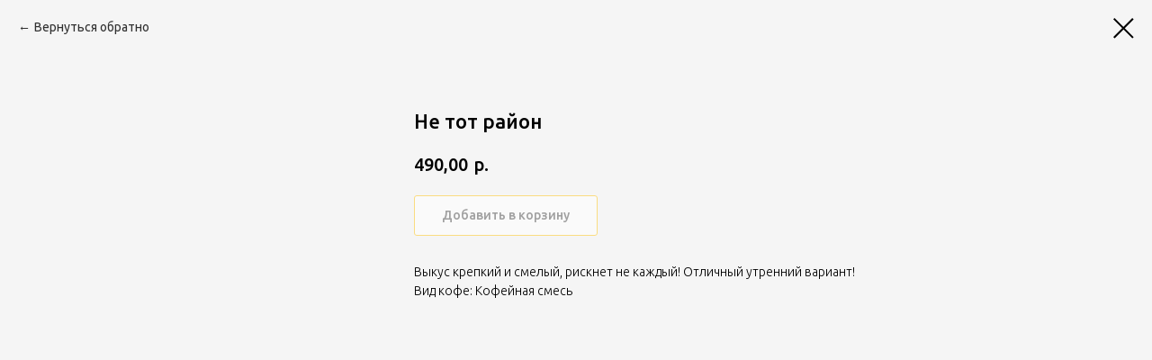

--- FILE ---
content_type: text/html; charset=UTF-8
request_url: https://blackbro.ru/shop/tproduct/360532318-160711946611-ne-tot-raion
body_size: 14985
content:
<!DOCTYPE html> <html> <head> <meta charset="utf-8" /> <meta http-equiv="Content-Type" content="text/html; charset=utf-8" /> <meta name="viewport" content="width=device-width, initial-scale=1.0" /> <!--metatextblock-->
<title>Не тот район</title>
<meta name="description" content="Смесь по формуле 40% арабики + 60% робусты + ореховая паста + халва + карамель">
<meta name="keywords" content="">
<meta property="og:title" content="Не тот район" />
<meta property="og:description" content="Смесь по формуле 40% арабики + 60% робусты + ореховая паста + халва + карамель" />
<meta property="og:type" content="website" />
<meta property="og:url" content="https://blackbro.ru/shop/tproduct/360532318-160711946611-ne-tot-raion" />
<meta property="og:image" content="https://static.tildacdn.com/stor3336-3732-4638-b263-366362396536/46861950.png" />
<link rel="canonical" href="https://blackbro.ru/shop/tproduct/360532318-160711946611-ne-tot-raion" />
<!--/metatextblock--> <meta name="format-detection" content="telephone=no" /> <meta http-equiv="x-dns-prefetch-control" content="on"> <link rel="dns-prefetch" href="https://ws.tildacdn.com"> <link rel="dns-prefetch" href="https://static.tildacdn.com"> <link rel="shortcut icon" href="https://static.tildacdn.com/tild3561-6639-4764-a163-663762363932/favicon_3.ico" type="image/x-icon" /> <!-- Assets --> <script src="https://neo.tildacdn.com/js/tilda-fallback-1.0.min.js" async charset="utf-8"></script> <link rel="stylesheet" href="https://static.tildacdn.com/css/tilda-grid-3.0.min.css" type="text/css" media="all" onerror="this.loaderr='y';"/> <link rel="stylesheet" href="https://static.tildacdn.com/ws/project4600954/tilda-blocks-page22315019.min.css?t=1768292405" type="text/css" media="all" onerror="this.loaderr='y';" /> <link rel="preconnect" href="https://fonts.gstatic.com"> <link href="https://fonts.googleapis.com/css2?family=Ubuntu:wght@300;400;500;600;700&subset=latin,cyrillic" rel="stylesheet"> <link rel="stylesheet" href="https://static.tildacdn.com/css/tilda-animation-2.0.min.css" type="text/css" media="all" onerror="this.loaderr='y';" /> <link rel="stylesheet" href="https://static.tildacdn.com/css/tilda-popup-1.1.min.css" type="text/css" media="print" onload="this.media='all';" onerror="this.loaderr='y';" /> <noscript><link rel="stylesheet" href="https://static.tildacdn.com/css/tilda-popup-1.1.min.css" type="text/css" media="all" /></noscript> <link rel="stylesheet" href="https://static.tildacdn.com/css/tilda-slds-1.4.min.css" type="text/css" media="print" onload="this.media='all';" onerror="this.loaderr='y';" /> <noscript><link rel="stylesheet" href="https://static.tildacdn.com/css/tilda-slds-1.4.min.css" type="text/css" media="all" /></noscript> <link rel="stylesheet" href="https://static.tildacdn.com/css/tilda-catalog-1.1.min.css" type="text/css" media="print" onload="this.media='all';" onerror="this.loaderr='y';" /> <noscript><link rel="stylesheet" href="https://static.tildacdn.com/css/tilda-catalog-1.1.min.css" type="text/css" media="all" /></noscript> <link rel="stylesheet" href="https://static.tildacdn.com/css/tilda-forms-1.0.min.css" type="text/css" media="all" onerror="this.loaderr='y';" /> <link rel="stylesheet" href="https://static.tildacdn.com/css/tilda-catalog-filters-1.0.min.css" type="text/css" media="all" onerror="this.loaderr='y';" /> <link rel="stylesheet" href="https://static.tildacdn.com/css/tilda-menu-widgeticons-1.0.min.css" type="text/css" media="all" onerror="this.loaderr='y';" /> <link rel="stylesheet" href="https://static.tildacdn.com/css/tilda-cart-1.0.min.css" type="text/css" media="all" onerror="this.loaderr='y';" /> <link rel="stylesheet" href="https://static.tildacdn.com/css/tilda-zoom-2.0.min.css" type="text/css" media="print" onload="this.media='all';" onerror="this.loaderr='y';" /> <noscript><link rel="stylesheet" href="https://static.tildacdn.com/css/tilda-zoom-2.0.min.css" type="text/css" media="all" /></noscript> <link rel="stylesheet" type="text/css" href="/custom.css?t=1768292405"> <script nomodule src="https://static.tildacdn.com/js/tilda-polyfill-1.0.min.js" charset="utf-8"></script> <script type="text/javascript">function t_onReady(func) {if(document.readyState!='loading') {func();} else {document.addEventListener('DOMContentLoaded',func);}}
function t_onFuncLoad(funcName,okFunc,time) {if(typeof window[funcName]==='function') {okFunc();} else {setTimeout(function() {t_onFuncLoad(funcName,okFunc,time);},(time||100));}}function t_throttle(fn,threshhold,scope) {return function() {fn.apply(scope||this,arguments);};}function t396_initialScale(t){var e=document.getElementById("rec"+t);if(e){var i=e.querySelector(".t396__artboard");if(i){window.tn_scale_initial_window_width||(window.tn_scale_initial_window_width=document.documentElement.clientWidth);var a=window.tn_scale_initial_window_width,r=[],n,l=i.getAttribute("data-artboard-screens");if(l){l=l.split(",");for(var o=0;o<l.length;o++)r[o]=parseInt(l[o],10)}else r=[320,480,640,960,1200];for(var o=0;o<r.length;o++){var d=r[o];a>=d&&(n=d)}var _="edit"===window.allrecords.getAttribute("data-tilda-mode"),c="center"===t396_getFieldValue(i,"valign",n,r),s="grid"===t396_getFieldValue(i,"upscale",n,r),w=t396_getFieldValue(i,"height_vh",n,r),g=t396_getFieldValue(i,"height",n,r),u=!!window.opr&&!!window.opr.addons||!!window.opera||-1!==navigator.userAgent.indexOf(" OPR/");if(!_&&c&&!s&&!w&&g&&!u){var h=parseFloat((a/n).toFixed(3)),f=[i,i.querySelector(".t396__carrier"),i.querySelector(".t396__filter")],v=Math.floor(parseInt(g,10)*h)+"px",p;i.style.setProperty("--initial-scale-height",v);for(var o=0;o<f.length;o++)f[o].style.setProperty("height","var(--initial-scale-height)");t396_scaleInitial__getElementsToScale(i).forEach((function(t){t.style.zoom=h}))}}}}function t396_scaleInitial__getElementsToScale(t){return t?Array.prototype.slice.call(t.children).filter((function(t){return t&&(t.classList.contains("t396__elem")||t.classList.contains("t396__group"))})):[]}function t396_getFieldValue(t,e,i,a){var r,n=a[a.length-1];if(!(r=i===n?t.getAttribute("data-artboard-"+e):t.getAttribute("data-artboard-"+e+"-res-"+i)))for(var l=0;l<a.length;l++){var o=a[l];if(!(o<=i)&&(r=o===n?t.getAttribute("data-artboard-"+e):t.getAttribute("data-artboard-"+e+"-res-"+o)))break}return r}window.TN_SCALE_INITIAL_VER="1.0",window.tn_scale_initial_window_width=null;</script> <script src="https://static.tildacdn.com/js/jquery-1.10.2.min.js" charset="utf-8" onerror="this.loaderr='y';"></script> <script src="https://static.tildacdn.com/js/tilda-scripts-3.0.min.js" charset="utf-8" defer onerror="this.loaderr='y';"></script> <script src="https://static.tildacdn.com/ws/project4600954/tilda-blocks-page22315019.min.js?t=1768292405" charset="utf-8" onerror="this.loaderr='y';"></script> <script src="https://static.tildacdn.com/js/tilda-lazyload-1.0.min.js" charset="utf-8" async onerror="this.loaderr='y';"></script> <script src="https://static.tildacdn.com/js/tilda-animation-2.0.min.js" charset="utf-8" async onerror="this.loaderr='y';"></script> <script src="https://static.tildacdn.com/js/tilda-zero-1.1.min.js" charset="utf-8" async onerror="this.loaderr='y';"></script> <script src="https://static.tildacdn.com/js/hammer.min.js" charset="utf-8" async onerror="this.loaderr='y';"></script> <script src="https://static.tildacdn.com/js/tilda-slds-1.4.min.js" charset="utf-8" async onerror="this.loaderr='y';"></script> <script src="https://static.tildacdn.com/js/tilda-products-1.0.min.js" charset="utf-8" async onerror="this.loaderr='y';"></script> <script src="https://static.tildacdn.com/js/tilda-catalog-1.1.min.js" charset="utf-8" async onerror="this.loaderr='y';"></script> <script src="https://static.tildacdn.com/js/tilda-popup-1.0.min.js" charset="utf-8" async onerror="this.loaderr='y';"></script> <script src="https://static.tildacdn.com/js/tilda-forms-1.0.min.js" charset="utf-8" async onerror="this.loaderr='y';"></script> <script src="https://static.tildacdn.com/js/tilda-menu-1.0.min.js" charset="utf-8" async onerror="this.loaderr='y';"></script> <script src="https://static.tildacdn.com/js/tilda-menu-widgeticons-1.0.min.js" charset="utf-8" async onerror="this.loaderr='y';"></script> <script src="https://static.tildacdn.com/js/tilda-cart-1.1.min.js" charset="utf-8" async onerror="this.loaderr='y';"></script> <script src="https://static.tildacdn.com/js/tilda-widget-positions-1.0.min.js" charset="utf-8" async onerror="this.loaderr='y';"></script> <script src="https://static.tildacdn.com/js/tilda-animation-sbs-1.0.min.js" charset="utf-8" async onerror="this.loaderr='y';"></script> <script src="https://static.tildacdn.com/js/tilda-zoom-2.0.min.js" charset="utf-8" async onerror="this.loaderr='y';"></script> <script src="https://static.tildacdn.com/js/tilda-zero-scale-1.0.min.js" charset="utf-8" async onerror="this.loaderr='y';"></script> <script src="https://static.tildacdn.com/js/tilda-skiplink-1.0.min.js" charset="utf-8" async onerror="this.loaderr='y';"></script> <script src="https://static.tildacdn.com/js/tilda-events-1.0.min.js" charset="utf-8" async onerror="this.loaderr='y';"></script> <script type="text/javascript" src="https://static.tildacdn.com/js/tilda-lk-dashboard-1.0.min.js" charset="utf-8" async onerror="this.loaderr='y';"></script> <!-- nominify begin --><meta name="yandex-verification" content="5d460521831018cb" /><!-- nominify end --><!-- nominify begin --><script>
  function parse_query_string(query) {
  var vars = query.split("&");
  var query_string = {};
  for (var i = 0; i < vars.length; i++) {
    var pair = vars[i].split("=");
    var key = decodeURIComponent(pair.shift());
    var value = decodeURIComponent(pair.join("="));
    // If first entry with this name
    if (typeof query_string[key] === "undefined") {
      query_string[key] = value;
      // If second entry with this name
    } else if (typeof query_string[key] === "string") {
      var arr = [query_string[key], value];
      query_string[key] = arr;
      // If third or later entry with this name
    } else {
      query_string[key].push(value);
    }
  }
  return query_string;
}

var query = window.location.search.substring(1);
var parsed_qs = parse_query_string(query);

window.addEventListener('load', function() {
    if (parsed_qs.utm_source === "yandex-smart") {
     //
     console.log("Here we're go");
    }
});
</script><!-- nominify end --><script type="text/javascript">window.dataLayer=window.dataLayer||[];</script> </head> <body class="t-body" style="margin:0;"> <!--allrecords--> <div id="allrecords" class="t-records" data-product-page="y" data-hook="blocks-collection-content-node" data-tilda-project-id="4600954" data-tilda-page-id="22315019" data-tilda-page-alias="shop" data-tilda-formskey="7f295c004de5af33abf8d6b92092b603" data-blocks-animationoff="yes" data-tilda-lazy="yes" data-tilda-root-zone="com" data-tilda-project-headcode="yes" data-tilda-page-headcode="yes" data-tilda-ts="y" data-tilda-project-country="RU">
<!-- PRODUCT START -->

                
                        
                    
        
        

<div id="rec360532318" class="r t-rec" style="background-color:#f5f5f5;" data-bg-color="#f5f5f5">
    <div class="t-store t-store__prod-snippet__container">

        
                <div class="t-store__prod-popup__close-txt-wr" style="position:absolute;">
            <a href="https://blackbro.ru/shop" class="js-store-close-text t-store__prod-popup__close-txt t-descr t-descr_xxs" style="color:#000000;">
                Вернуться обратно
            </a>
        </div>
        
        <a href="https://blackbro.ru/shop" class="t-popup__close" style="position:absolute; background-color:#f5f5f5">
            <div class="t-popup__close-wrapper">
                <svg class="t-popup__close-icon t-popup__close-icon_arrow" width="26px" height="26px" viewBox="0 0 26 26" version="1.1" xmlns="http://www.w3.org/2000/svg" xmlns:xlink="http://www.w3.org/1999/xlink"><path d="M10.4142136,5 L11.8284271,6.41421356 L5.829,12.414 L23.4142136,12.4142136 L23.4142136,14.4142136 L5.829,14.414 L11.8284271,20.4142136 L10.4142136,21.8284271 L2,13.4142136 L10.4142136,5 Z" fill="#000000"></path></svg>
                <svg class="t-popup__close-icon t-popup__close-icon_cross" width="23px" height="23px" viewBox="0 0 23 23" version="1.1" xmlns="http://www.w3.org/2000/svg" xmlns:xlink="http://www.w3.org/1999/xlink"><g stroke="none" stroke-width="1" fill="#000000" fill-rule="evenodd"><rect transform="translate(11.313708, 11.313708) rotate(-45.000000) translate(-11.313708, -11.313708) " x="10.3137085" y="-3.6862915" width="2" height="30"></rect><rect transform="translate(11.313708, 11.313708) rotate(-315.000000) translate(-11.313708, -11.313708) " x="10.3137085" y="-3.6862915" width="2" height="30"></rect></g></svg>
            </div>
        </a>
        
        <div class="js-store-product js-product t-store__product-snippet" data-product-lid="160711946611" data-product-uid="160711946611" itemscope itemtype="http://schema.org/Product">
            <meta itemprop="productID" content="160711946611" />

            <div class="t-container">
                <div>
                    <meta itemprop="image" content="https://static.tildacdn.com/stor3336-3732-4638-b263-366362396536/46861950.png" />
                    <div class="t-store__prod-popup__slider js-store-prod-slider t-store__prod-popup__col-left t-col t-col_4">
                        <div class="js-product-img" style="width:100%;padding-bottom:75%;background-size:cover;opacity:0;">
                        </div>
                    </div>
                    <div class="t-store__prod-popup__info t-align_left t-store__prod-popup__col-right t-col t-col_6">

                        <div class="t-store__prod-popup__title-wrapper">
                            <h1 class="js-store-prod-name js-product-name t-store__prod-popup__name t-name t-name_xl" itemprop="name" style="color:#000000;font-size:22px;font-weight:500;font-family:Ubuntu;">Не тот район</h1>
                            <div class="t-store__prod-popup__brand t-descr t-descr_xxs" >
                                                            </div>
                            <div class="t-store__prod-popup__sku t-descr t-descr_xxs">
                                <span class="js-store-prod-sku js-product-sku" translate="no" >
                                    
                                </span>
                            </div>
                        </div>

                                                                        <div itemprop="offers" itemscope itemtype="http://schema.org/AggregateOffer" style="display:none;">
                            <meta itemprop="lowPrice" content="490.00" />
                            <meta itemprop="highPrice" content="1800.00" />
                            <meta itemprop="priceCurrency" content="RUB" />
                                                        <link itemprop="availability" href="http://schema.org/InStock">
                                                                                    <div itemprop="offers" itemscope itemtype="http://schema.org/Offer" style="display:none;">
                                <meta itemprop="serialNumber" content="147653175991" />
                                                                <meta itemprop="sku" content="4650536231278" />
                                                                <meta itemprop="price" content="490.00" />
                                <meta itemprop="priceCurrency" content="RUB" />
                                                                <link itemprop="availability" href="http://schema.org/InStock">
                                                            </div>
                                                        <div itemprop="offers" itemscope itemtype="http://schema.org/Offer" style="display:none;">
                                <meta itemprop="serialNumber" content="672526007151" />
                                                                <meta itemprop="sku" content="4640548145441" />
                                                                <meta itemprop="price" content="940.00" />
                                <meta itemprop="priceCurrency" content="RUB" />
                                                                <link itemprop="availability" href="http://schema.org/InStock">
                                                            </div>
                                                        <div itemprop="offers" itemscope itemtype="http://schema.org/Offer" style="display:none;">
                                <meta itemprop="serialNumber" content="461535069601" />
                                                                <meta itemprop="sku" content="4650536230745" />
                                                                <meta itemprop="price" content="1800.00" />
                                <meta itemprop="priceCurrency" content="RUB" />
                                                                <link itemprop="availability" href="http://schema.org/InStock">
                                                            </div>
                                                        <div itemprop="offers" itemscope itemtype="http://schema.org/Offer" style="display:none;">
                                <meta itemprop="serialNumber" content="451031010392" />
                                                                <meta itemprop="sku" content="4640548146684" />
                                                                <meta itemprop="price" content="490.00" />
                                <meta itemprop="priceCurrency" content="RUB" />
                                                                <link itemprop="availability" href="http://schema.org/InStock">
                                                            </div>
                                                        <div itemprop="offers" itemscope itemtype="http://schema.org/Offer" style="display:none;">
                                <meta itemprop="serialNumber" content="143126802352" />
                                                                <meta itemprop="sku" content="4640548145755" />
                                                                <meta itemprop="price" content="940.00" />
                                <meta itemprop="priceCurrency" content="RUB" />
                                                                <link itemprop="availability" href="http://schema.org/InStock">
                                                            </div>
                                                        <div itemprop="offers" itemscope itemtype="http://schema.org/Offer" style="display:none;">
                                <meta itemprop="serialNumber" content="845681228612" />
                                                                <meta itemprop="sku" content="4640548144512" />
                                                                <meta itemprop="price" content="1800.00" />
                                <meta itemprop="priceCurrency" content="RUB" />
                                                                <link itemprop="availability" href="http://schema.org/InStock">
                                                            </div>
                                                        <div itemprop="offers" itemscope itemtype="http://schema.org/Offer" style="display:none;">
                                <meta itemprop="serialNumber" content="854754545862" />
                                                                <meta itemprop="sku" content="4640548146998" />
                                                                <meta itemprop="price" content="490.00" />
                                <meta itemprop="priceCurrency" content="RUB" />
                                                                <link itemprop="availability" href="http://schema.org/InStock">
                                                            </div>
                                                        <div itemprop="offers" itemscope itemtype="http://schema.org/Offer" style="display:none;">
                                <meta itemprop="serialNumber" content="484635110132" />
                                                                <meta itemprop="sku" content="4640548146066" />
                                                                <meta itemprop="price" content="940.00" />
                                <meta itemprop="priceCurrency" content="RUB" />
                                                                <link itemprop="availability" href="http://schema.org/InStock">
                                                            </div>
                                                        <div itemprop="offers" itemscope itemtype="http://schema.org/Offer" style="display:none;">
                                <meta itemprop="serialNumber" content="721489545342" />
                                                                <meta itemprop="sku" content="4640548144826" />
                                                                <meta itemprop="price" content="1800.00" />
                                <meta itemprop="priceCurrency" content="RUB" />
                                                                <link itemprop="availability" href="http://schema.org/InStock">
                                                            </div>
                                                        <div itemprop="offers" itemscope itemtype="http://schema.org/Offer" style="display:none;">
                                <meta itemprop="serialNumber" content="494776992112" />
                                                                <meta itemprop="sku" content="4640548147308" />
                                                                <meta itemprop="price" content="490.00" />
                                <meta itemprop="priceCurrency" content="RUB" />
                                                                <link itemprop="availability" href="http://schema.org/InStock">
                                                            </div>
                                                        <div itemprop="offers" itemscope itemtype="http://schema.org/Offer" style="display:none;">
                                <meta itemprop="serialNumber" content="612430934732" />
                                                                <meta itemprop="sku" content="4640548146370" />
                                                                <meta itemprop="price" content="940.00" />
                                <meta itemprop="priceCurrency" content="RUB" />
                                                                <link itemprop="availability" href="http://schema.org/InStock">
                                                            </div>
                                                        <div itemprop="offers" itemscope itemtype="http://schema.org/Offer" style="display:none;">
                                <meta itemprop="serialNumber" content="773688937302" />
                                                                <meta itemprop="sku" content="4640548145137" />
                                                                <meta itemprop="price" content="1800.00" />
                                <meta itemprop="priceCurrency" content="RUB" />
                                                                <link itemprop="availability" href="http://schema.org/InStock">
                                                            </div>
                                                    </div>
                        
                                                
                        <div class="js-store-price-wrapper t-store__prod-popup__price-wrapper">
                            <div class="js-store-prod-price t-store__prod-popup__price t-store__prod-popup__price-item t-name t-name_md" style="color:#000000;font-weight:500;">
                                                                <div class="js-product-price js-store-prod-price-val t-store__prod-popup__price-value" data-product-price-def="490.0000" data-product-price-def-str="490,00">490,00</div><div class="t-store__prod-popup__price-currency" translate="no">р.</div>
                                                            </div>
                            <div class="js-store-prod-price-old t-store__prod-popup__price_old t-store__prod-popup__price-item t-name t-name_md" style="color:#474747;font-weight:500;display:none;">
                                                                <div class="js-store-prod-price-old-val t-store__prod-popup__price-value"></div><div class="t-store__prod-popup__price-currency" translate="no">р.</div>
                                                            </div>
                        </div>

                        <div class="js-product-controls-wrapper">
                        </div>

                        <div class="t-store__prod-popup__links-wrapper">
                                                    </div>

                                                <div class="t-store__prod-popup__btn-wrapper"   tt="Добавить в корзину">
                                                        <a href="#order" class="t-store__prod-popup__btn t-store__prod-popup__btn_disabled t-btn t-btn_sm" style="color:#000000;background-color:#ffffff;border:1px solid #ffc40e;border-radius:3px;-moz-border-radius:3px;-webkit-border-radius:3px;font-family:Ubuntu;font-weight:500;">
                                <table style="width:100%; height:100%;">
                                    <tbody>
                                        <tr>
                                            <td class="js-store-prod-popup-buy-btn-txt">Добавить в корзину</td>
                                        </tr>
                                    </tbody>
                                </table>
                            </a>
                                                    </div>
                        
                        <div class="js-store-prod-text t-store__prod-popup__text t-descr t-descr_xxs" >
                                                    <div class="js-store-prod-all-text" itemprop="description">
                                Выкус крепкий и смелый, рискнет не каждый! Отличный утренний вариант!                            </div>
                                                                            <div class="js-store-prod-all-charcs">
                                                                                                                        <p class="js-store-prod-charcs">Вид кофе: Кофейная смесь</p>
                                                                                                                                                                            </div>
                                                </div>

                    </div>
                </div>

                            </div>
        </div>
                <div class="js-store-error-msg t-store__error-msg-cont"></div>
        <div itemscope itemtype="http://schema.org/ImageGallery" style="display:none;">
                                                </div>

    </div>

                        
                        
    
    <style>
        /* body bg color */
        
        .t-body {
            background-color:#f5f5f5;
        }
        

        /* body bg color end */
        /* Slider stiles */
        .t-slds__bullet_active .t-slds__bullet_body {
            background-color: #d1d1d1 !important;
        }

        .t-slds__bullet:hover .t-slds__bullet_body {
            background-color: #d1d1d1 !important;
        }
        /* Slider stiles end */
    </style>
    

        
                
        
        
        
        <style>
        .t-store__product-snippet .t-btn:not(.t-animate_no-hover):hover{
            background-color: #ffc40e !important;
            color: #000000 !important;
            
            
    	}
        .t-store__product-snippet .t-btn:not(.t-animate_no-hover){
            -webkit-transition: background-color 0.2s ease-in-out, color 0.2s ease-in-out, border-color 0.2s ease-in-out, box-shadow 0.2s ease-in-out; transition: background-color 0.2s ease-in-out, color 0.2s ease-in-out, border-color 0.2s ease-in-out, box-shadow 0.2s ease-in-out;
        }
        </style>
        

        
        
    <style>
        

        

        
    </style>
    
    
        
    <style>
        
    </style>
    
    
        
    <style>
        
    </style>
    
    
        
        <style>
    
                                    
        </style>
    
    
    <div class="js-store-tpl-slider-arrows" style="display: none;">
                


<div class="t-slds__arrow_wrapper t-slds__arrow_wrapper-left" data-slide-direction="left">
  <div class="t-slds__arrow t-slds__arrow-left t-slds__arrow-withbg" style="width: 40px; height: 40px;border: 1px solid #000000;background-color: rgba(255,255,255,1);">
    <div class="t-slds__arrow_body t-slds__arrow_body-left" style="width: 9px;">
      <svg style="display: block" viewBox="0 0 9.3 17" xmlns="http://www.w3.org/2000/svg" xmlns:xlink="http://www.w3.org/1999/xlink">
                <desc>Left</desc>
        <polyline
        fill="none"
        stroke="#000000"
        stroke-linejoin="butt"
        stroke-linecap="butt"
        stroke-width="1"
        points="0.5,0.5 8.5,8.5 0.5,16.5"
        />
      </svg>
    </div>
  </div>
</div>
<div class="t-slds__arrow_wrapper t-slds__arrow_wrapper-right" data-slide-direction="right">
  <div class="t-slds__arrow t-slds__arrow-right t-slds__arrow-withbg" style="width: 40px; height: 40px;border: 1px solid #000000;background-color: rgba(255,255,255,1);">
    <div class="t-slds__arrow_body t-slds__arrow_body-right" style="width: 9px;">
      <svg style="display: block" viewBox="0 0 9.3 17" xmlns="http://www.w3.org/2000/svg" xmlns:xlink="http://www.w3.org/1999/xlink">
        <desc>Right</desc>
        <polyline
        fill="none"
        stroke="#000000"
        stroke-linejoin="butt"
        stroke-linecap="butt"
        stroke-width="1"
        points="0.5,0.5 8.5,8.5 0.5,16.5"
        />
      </svg>
    </div>
  </div>
</div>    </div>

    
    <script>
        t_onReady(function() {
            var tildacopyEl = document.getElementById('tildacopy');
            if (tildacopyEl) tildacopyEl.style.display = 'none';

            var recid = '360532318';
            var options = {};
            var product = {"uid":160711946611,"rootpartid":6533683,"title":"Не тот район","descr":"Смесь по формуле 40% арабики + 60% робусты + ореховая паста + халва + карамель","text":"Выкус крепкий и смелый, рискнет не каждый! Отличный утренний вариант!","price":"490.0000","gallery":[{"img":"https:\/\/static.tildacdn.com\/stor3336-3732-4638-b263-366362396536\/46861950.png"}],"sort":1007000,"portion":0,"newsort":0,"mark":"-10%","json_options":"[{\"title\":\"Размер упаковки\",\"params\":{\"view\":\"select\",\"hasColor\":false,\"linkImage\":false},\"values\":[\"250 гр.\",\"500 гр.\",\"1000 гр.\"]},{\"title\":\"Вариант помола\",\"params\":{\"view\":\"select\",\"hasColor\":false,\"linkImage\":false},\"values\":[\"Зерно\",\"Крупный помол (Френч-пресс)\",\"Средний помол (Аэропресс, капельная кофеварка, пуровер, чашка, фильтр)\",\"Мелкий помол (Турка, эспрессо)\"]}]","json_chars":"[{\"title\": \"Вид кофе\", \"value\": \"Кофейная смесь\"}]","externalid":"439791476723","pack_label":"lwh","pack_x":0,"pack_y":0,"pack_z":0,"pack_m":0,"serverid":"master","servertime":"1762897254.6985","parentuid":"","editions":[{"uid":147653175991,"externalid":"480321704281","sku":"4650536231278","price":"490.00","priceold":"544.00","quantity":"","img":"","pack_x":"","pack_y":"","pack_z":"","pack_m":250,"Размер упаковки":"250 гр.","Вариант помола":"Зерно"},{"uid":672526007151,"externalid":"847840931427","sku":"4640548145441","price":"940.00","priceold":"1 044.00","quantity":"","img":"","pack_x":"","pack_y":"","pack_z":"","pack_m":500,"Размер упаковки":"500 гр.","Вариант помола":"Зерно"},{"uid":461535069601,"externalid":"126912466866","sku":"4650536230745","price":"1 800.00","priceold":"2 000.00","quantity":"","img":"","pack_x":"","pack_y":"","pack_z":"","pack_m":1000,"Размер упаковки":"1000 гр.","Вариант помола":"Зерно"},{"uid":451031010392,"externalid":"lzmfJtVFPcC6aYBr2Y2i","sku":"4640548146684","price":"490.00","priceold":"544.00","quantity":"","img":"","pack_x":"","pack_y":"","pack_z":"","pack_m":250,"Размер упаковки":"250 гр.","Вариант помола":"Крупный помол (Френч-пресс)"},{"uid":143126802352,"externalid":"pZxA5G43r7VDghIjpKDx","sku":"4640548145755","price":"940.00","priceold":"1 044.00","quantity":"","img":"","pack_x":"","pack_y":"","pack_z":"","pack_m":500,"Размер упаковки":"500 гр.","Вариант помола":"Крупный помол (Френч-пресс)"},{"uid":845681228612,"externalid":"EcbnKVNxzKrpym1gE11C","sku":"4640548144512","price":"1 800.00","priceold":"2 000.00","quantity":"","img":"","pack_x":"","pack_y":"","pack_z":"","pack_m":1000,"Размер упаковки":"1000 гр.","Вариант помола":"Крупный помол (Френч-пресс)"},{"uid":854754545862,"externalid":"27lH28pzi6GAk65PMX1M","sku":"4640548146998","price":"490.00","priceold":"544.00","quantity":"","img":"","pack_x":"","pack_y":"","pack_z":"","pack_m":250,"Размер упаковки":"250 гр.","Вариант помола":"Средний помол (Аэропресс, капельная кофеварка, пуровер, чашка, фильтр)"},{"uid":484635110132,"externalid":"xm4lYzaTKhI2Uz3HP0O8","sku":"4640548146066","price":"940.00","priceold":"1 044.00","quantity":"","img":"","pack_x":"","pack_y":"","pack_z":"","pack_m":500,"Размер упаковки":"500 гр.","Вариант помола":"Средний помол (Аэропресс, капельная кофеварка, пуровер, чашка, фильтр)"},{"uid":721489545342,"externalid":"FyS6ISse7t0aIjoYy2BK","sku":"4640548144826","price":"1 800.00","priceold":"2 000.00","quantity":"","img":"","pack_x":"","pack_y":"","pack_z":"","pack_m":1000,"Размер упаковки":"1000 гр.","Вариант помола":"Средний помол (Аэропресс, капельная кофеварка, пуровер, чашка, фильтр)"},{"uid":494776992112,"externalid":"aoESLN30N8dPbYAxzAgJ","sku":"4640548147308","price":"490.00","priceold":"544.00","quantity":"","img":"","pack_x":"","pack_y":"","pack_z":"","pack_m":250,"Размер упаковки":"250 гр.","Вариант помола":"Мелкий помол (Турка, эспрессо)"},{"uid":612430934732,"externalid":"FMTbFioAov7TYeaPoS3o","sku":"4640548146370","price":"940.00","priceold":"1 044.00","quantity":"","img":"","pack_x":"","pack_y":"","pack_z":"","pack_m":500,"Размер упаковки":"500 гр.","Вариант помола":"Мелкий помол (Турка, эспрессо)"},{"uid":773688937302,"externalid":"coAVmLkFKtk8fSivk16n","sku":"4640548145137","price":"1 800.00","priceold":"2 000.00","quantity":"","img":"","pack_x":"","pack_y":"","pack_z":"","pack_m":1000,"Размер упаковки":"1000 гр.","Вариант помола":"Мелкий помол (Турка, эспрессо)"}],"characteristics":[{"title":"Вид кофе","value":"Кофейная смесь"}],"properties":[{"title":"Вид кофе","params":{"type":"single"},"sort":2,"values":"Кофейная смесь"}],"partuids":[143362342401],"url":"https:\/\/blackbro.ru\/shop\/tproduct\/360532318-160711946611-ne-tot-raion"};

            // draw slider or show image for SEO
            if (window.isSearchBot) {
                var imgEl = document.querySelector('.js-product-img');
                if (imgEl) imgEl.style.opacity = '1';
            } else {
                
                var prodcard_optsObj = {
    hasWrap: true,
    txtPad: 'lg',
    bgColor: '',
    borderRadius: '',
    shadowSize: '0px',
    shadowOpacity: '',
    shadowSizeHover: '',
    shadowOpacityHover: '',
    shadowShiftyHover: 'sm',
    btnTitle1: 'Выбрать',
    btnLink1: 'popup',
    btnTitle2: '',
    btnLink2: 'popup',
    showOpts: false};

var price_optsObj = {
    color: '#000000',
    colorOld: '#474747',
    fontSize: '22px',
    fontWeight: '500'
};

var popup_optsObj = {
    columns: '4',
    columns2: '6',
    isVertical: '',
    align: '',
    btnTitle: 'Добавить в корзину',
    closeText: 'Вернуться обратно',
    iconColor: '#000000',
    containerBgColor: '#f5f5f5',
    overlayBgColorRgba: 'rgba(255,255,255,1)',
    popupStat: '',
    popupContainer: '',
    fixedButton: false,
    mobileGalleryStyle: ''
};

var slider_optsObj = {
    anim_speed: '',
    arrowColor: '#000000',
    videoPlayerIconColor: '',
    cycle: '',
    controls: 'dots',
    bgcolor: '#f2f2f2'
};

var slider_dotsOptsObj = {
    size: '',
    bgcolor: '#ffc40e',
    bordersize: '',
    bgcoloractive: '#d1d1d1'
};

var slider_slidesOptsObj = {
    zoomable: true,
    bgsize: 'contain',
    ratio: '1'
};

var typography_optsObj = {
    descrColor: '',
    titleColor: '#000000'
};

var default_sortObj = {
    in_stock: false};

var btn1_style = 'font-weight:500;font-family:Ubuntu;border-radius:3px;-moz-border-radius:3px;-webkit-border-radius:3px;color:#000000;background-color:#ffffff;border:1px solid #ffc40e;';
var btn2_style = 'font-weight:500;font-family:Ubuntu;border-radius:3px;-moz-border-radius:3px;-webkit-border-radius:3px;color:#000000;border:1px solid #000000;';

var options_catalog = {
    btn1_style: btn1_style,
    btn2_style: btn2_style,
    storepart: '143362342401',
    prodCard: prodcard_optsObj,
    popup_opts: popup_optsObj,
    defaultSort: default_sortObj,
    slider_opts: slider_optsObj,
    slider_dotsOpts: slider_dotsOptsObj,
    slider_slidesOpts: slider_slidesOptsObj,
    typo: typography_optsObj,
    price: price_optsObj,
    blocksInRow: '3',
    imageHover: true,
    imageHeight: '400px',
    imageRatioClass: 't-store__card__imgwrapper_4-3',
    align: 'left',
    vindent: '70px',
    isHorizOnMob:false,
    itemsAnim: '',
    hasOriginalAspectRatio: true,
    markColor: '#ffffff',
    markBgColor: '#e02a2a',
    currencySide: 'r',
    currencyTxt: 'р.',
    currencySeparator: ',',
    currencyDecimal: '',
    btnSize: '',
    verticalAlignButtons: false,
    hideFilters: false,
    titleRelevants: '',
    showRelevants: '',
    relevants_slider: false,
    relevants_quantity: '',
    isFlexCols: false,
    isPublishedPage: true,
    previewmode: true,
    colClass: 't-col t-col_3',
    ratio: '1_1',
    sliderthumbsside: '',
    showStoreBtnQuantity: '',
    tabs: '',
    galleryStyle: '',
    title_typo: '',
    descr_typo: '',
    price_typo: '',
    price_old_typo: '',
    menu_typo: '',
    options_typo: '',
    sku_typo: '',
    characteristics_typo: '',
    button_styles: '',
    button2_styles: '',
    buttonicon: '',
    buttoniconhover: '',
};                
                // emulate, get options_catalog from file store_catalog_fields
                options = options_catalog;
                options.typo.title = "color:#000000;font-size:22px;font-weight:500;font-family:Ubuntu;" || '';
                options.typo.descr = "" || '';

                try {
                    if (options.showRelevants) {
                        var itemsCount = '4';
                        var relevantsMethod;
                        switch (options.showRelevants) {
                            case 'cc':
                                relevantsMethod = 'current_category';
                                break;
                            case 'all':
                                relevantsMethod = 'all_categories';
                                break;
                            default:
                                relevantsMethod = 'category_' + options.showRelevants;
                                break;
                        }

                        t_onFuncLoad('t_store_loadProducts', function() {
                            t_store_loadProducts(
                                'relevants',
                                recid,
                                options,
                                false,
                                {
                                    currentProductUid: '160711946611',
                                    relevantsQuantity: itemsCount,
                                    relevantsMethod: relevantsMethod,
                                    relevantsSort: 'random'
                                }
                            );
                        });
                    }
                } catch (e) {
                    console.log('Error in relevants: ' + e);
                }
            }

            
                            options.popup_opts.btnTitle = 'Добавить в корзину';
                        

            window.tStoreOptionsList = [{"title":"Размер упаковки","params":{"view":"select","hasColor":false,"linkImage":false},"values":[{"id":43444492,"value":"1000 г."},{"id":11942101,"value":"1000 гр"},{"id":11942095,"value":"1000 гр."},{"id":43444472,"value":"250 г."},{"id":11942089,"value":"250 гр."},{"id":43444482,"value":"500 г."},{"id":11942098,"value":"500 гр"},{"id":11942092,"value":"500 гр."},{"id":38427698,"value":"800 гр."}]},{"title":"Вариант помола","params":{"view":"select","hasColor":false,"linkImage":false},"values":[{"id":38427786,"value":"Зерно"},{"id":42554982,"value":"Крупный помол (Френч-пресс)"},{"id":42495442,"value":"Мелкий помол (Турка, эспрессо)"},{"id":42554992,"value":"Средний помол (Аэропресс, капельная кофеварка, пуровер, чашка, фильтр)"}]}];

            t_onFuncLoad('t_store_productInit', function() {
                t_store_productInit(recid, options, product);
            });

            // if user coming from catalog redirect back to main page
            if (window.history.state && (window.history.state.productData || window.history.state.storepartuid)) {
                window.onpopstate = function() {
                    window.history.replaceState(null, null, window.location.origin);
                    window.location.replace(window.location.origin);
                };
            }
        });
    </script>
    

</div>


<!-- PRODUCT END -->

<div id="rec360533291" class="r t-rec" style="" data-animationappear="off" data-record-type="706"> <!-- @classes: t-text t-text_xs t-name t-name_xs t-name_md t-btn t-btn_sm --> <script>t_onReady(function() {setTimeout(function() {t_onFuncLoad('tcart__init',function() {tcart__init('360533291',{cssClassName:''});});},50);var userAgent=navigator.userAgent.toLowerCase();var body=document.body;if(!body) return;if(userAgent.indexOf('instagram')!==-1&&userAgent.indexOf('iphone')!==-1) {body.style.position='relative';}
var rec=document.querySelector('#rec360533291');if(!rec) return;var cartWindow=rec.querySelector('.t706__cartwin,.t706__cartpage');var allRecords=document.querySelector('.t-records');var currentMode=allRecords.getAttribute('data-tilda-mode');if(cartWindow&&currentMode!=='edit'&&currentMode!=='preview') {cartWindow.addEventListener('scroll',t_throttle(function() {if(window.lazy==='y'||document.querySelector('#allrecords').getAttribute('data-tilda-lazy')==='yes') {t_onFuncLoad('t_lazyload_update',function() {t_lazyload_update();});}},500));}});</script> <div class="t706" data-cart-countdown="yes" data-project-currency="р." data-project-currency-side="r" data-project-currency-sep="," data-project-currency-code="RUB" data-payment-system="cash" data-cart-sendevent-onadd="y"> <div class="t706__carticon t706__carticon_lg" style=""> <div class="t706__carticon-text t-name t-name_xs"></div> <div class="t706__carticon-wrapper"> <div class="t706__carticon-imgwrap"> <svg role="img" style="stroke:#000000;" class="t706__carticon-img" xmlns="http://www.w3.org/2000/svg" viewBox="0 0 64 64"> <path fill="none" stroke-width="2" stroke-miterlimit="10" d="M44 18h10v45H10V18h10z"/> <path fill="none" stroke-width="2" stroke-miterlimit="10" d="M22 24V11c0-5.523 4.477-10 10-10s10 4.477 10 10v13"/> </svg> </div> <div class="t706__carticon-counter js-carticon-counter" style="background-color:#ffc40e;color:#000000;"></div> </div> </div> <div class="t706__cartwin" style="display: none;"> <div class="t706__close t706__cartwin-close"> <button type="button" class="t706__close-button t706__cartwin-close-wrapper" aria-label="Закрыть корзину"> <svg role="presentation" class="t706__close-icon t706__cartwin-close-icon" width="23px" height="23px" viewBox="0 0 23 23" version="1.1" xmlns="http://www.w3.org/2000/svg" xmlns:xlink="http://www.w3.org/1999/xlink"> <g stroke="none" stroke-width="1" fill="#fff" fill-rule="evenodd"> <rect transform="translate(11.313708, 11.313708) rotate(-45.000000) translate(-11.313708, -11.313708) " x="10.3137085" y="-3.6862915" width="2" height="30"></rect> <rect transform="translate(11.313708, 11.313708) rotate(-315.000000) translate(-11.313708, -11.313708) " x="10.3137085" y="-3.6862915" width="2" height="30"></rect> </g> </svg> </button> </div> <div class="t706__cartwin-content"> <div class="t706__cartwin-top"> <div class="t706__cartwin-heading t-name t-name_xl">Корзина</div> </div> <div class="t706__cartwin-products"></div> <div class="t706__cartwin-bottom"> <div class="t706__cartwin-prodamount-wrap t-descr t-descr_sm"> <span class="t706__cartwin-prodamount-label"></span> <span class="t706__cartwin-prodamount"></span> </div> </div> <div class="t706__orderform "> <form
id="form360533291" name='form360533291' role="form" action='' method='POST' data-formactiontype="2" data-inputbox=".t-input-group" 
class="t-form js-form-proccess t-form_inputs-total_11 " data-formsended-callback="t706_onSuccessCallback"> <input type="hidden" name="formservices[]" value="3ffb6aa09f6badb55b83353a384dcafe" class="js-formaction-services"> <input type="hidden" name="formservices[]" value="509a49b0d4b90fe0e4e64f77ca472565" class="js-formaction-services"> <input type="hidden" name="formservices[]" value="47efc7d854f3ec7cad41bf8ba593681f" class="js-formaction-services"> <input type="hidden" name="tildaspec-formname" tabindex="-1" value="Cart"> <!-- @classes t-title t-text t-btn --> <div class="js-successbox t-form__successbox t-text t-text_md"
aria-live="polite"
style="display:none;" data-success-message="Спасибо! Мы приняли ваш заказ. Ожидайте уведомления по смс и email."></div> <div
class="t-form__inputsbox
t-form__inputsbox_inrow "> <div
class=" t-input-group t-input-group_nm " data-input-lid="1496239431201" data-field-type="nm" data-field-name="name"> <label
for='input_1496239431201'
class="t-input-title t-descr t-descr_md"
id="field-title_1496239431201" data-redactor-toolbar="no"
field="li_title__1496239431201"
style="color:#000000;">Имя</label> <div class="t-input-block " style="border-radius:3px;"> <input
type="text"
autocomplete="name"
name="name"
id="input_1496239431201"
class="t-input js-tilda-rule"
value="" data-tilda-req="1" aria-required="true" data-tilda-rule="name"
aria-describedby="error_1496239431201"
style="color:#000000;border:1px solid #bababa;border-radius:3px;"> </div> <div class="t-input-error" aria-live="polite" id="error_1496239431201"></div> </div> <div
class=" t-input-group t-input-group_em " data-input-lid="1496239459190" data-field-type="em" data-field-name="email"> <label
for='input_1496239459190'
class="t-input-title t-descr t-descr_md"
id="field-title_1496239459190" data-redactor-toolbar="no"
field="li_title__1496239459190"
style="color:#000000;">Email</label> <div
class="t-input-subtitle t-descr t-descr_xxs t-opacity_70" data-redactor-toolbar="no"
field="li_subtitle__1496239459190"
style="color:#000000;">Для получения электронного чека</div> <div class="t-input-block " style="border-radius:3px;"> <input
type="email"
autocomplete="email"
name="email"
id="input_1496239459190"
class="t-input js-tilda-rule"
value="" data-tilda-rule="email"
aria-describedby="error_1496239459190"
style="color:#000000;border:1px solid #bababa;border-radius:3px;"> </div> <div class="t-input-error" aria-live="polite" id="error_1496239459190"></div> </div> <div
class=" t-input-group t-input-group_ph " data-input-lid="1496239478607" data-field-async="true" data-field-type="ph" data-field-name="phone"> <label
for='input_1496239478607'
class="t-input-title t-descr t-descr_md"
id="field-title_1496239478607" data-redactor-toolbar="no"
field="li_title__1496239478607"
style="color:#000000;">Телефон</label> <div class="t-input-block " style="border-radius:3px;"> <input
type="tel"
autocomplete="tel"
name="phone"
id="input_1496239478607" data-phonemask-init="no" data-phonemask-id="360533291" data-phonemask-lid="1496239478607" data-phonemask-maskcountry="RU" class="t-input js-phonemask-input js-tilda-rule"
value=""
placeholder="+1(000)000-0000" data-tilda-req="1" aria-required="true" aria-describedby="error_1496239478607"
style="color:#000000;border:1px solid #bababa;border-radius:3px;"> <script type="text/javascript">t_onReady(function() {t_onFuncLoad('t_loadJsFile',function() {t_loadJsFile('https://static.tildacdn.com/js/tilda-phone-mask-1.1.min.js',function() {t_onFuncLoad('t_form_phonemask_load',function() {var phoneMasks=document.querySelectorAll('#rec360533291 [data-phonemask-lid="1496239478607"]');t_form_phonemask_load(phoneMasks);});})})});</script> </div> <div class="t-input-error" aria-live="polite" id="error_1496239478607"></div> </div> <div
class=" t-input-group t-input-group_dl " data-input-lid="1561944799827" data-field-type="dl" data-field-name="delivery"> <div
class="t-input-title t-descr t-descr_md"
id="field-title_1561944799827" data-redactor-toolbar="no"
field="li_title__1561944799827"
style="color:#000000;">Доставка</div> <div class="t-input-block " style="border-radius:3px;"> <div
class="t-radio__wrapper t-radio__wrapper-delivery" data-delivery-variants-hook='y' data-delivery-free='2000'> <label
class="t-radio__control t-text t-text_xs"
style="color: #000000"> <input
type="radio"
name="delivery"
value="Курьером = 150"
checked="checked"
class="t-radio t-radio_delivery js-tilda-rule" data-tilda-req="1" aria-required="true" data-delivery-price=" 150"> <div
class="t-radio__indicator"
style="border-color:#000000"></div>
Курьером </label> <label
class="t-radio__control t-text t-text_xs"
style="color: #000000"> <input
type="radio"
name="delivery"
value="Самовывоз"
class="t-radio t-radio_delivery js-tilda-rule" data-tilda-req="1" aria-required="true" data-delivery-price=""> <div
class="t-radio__indicator"
style="border-color:#000000"></div>
Самовывоз </label> </div> </div> <div class="t-input-error" aria-live="polite" id="error_1561944799827"></div> </div> <div
class=" t-input-group t-input-group_in " data-input-lid="1561944981498" data-field-type="in" data-field-name="street"> <div class="t-input-block " style="border-radius:3px;"> <input
type="text"
name="street"
id="input_1561944981498"
class="t-input js-tilda-rule"
value=""
placeholder="Улица"
aria-describedby="error_1561944981498"
style="color:#000000;border:1px solid #bababa;border-radius:3px;"> </div> <div class="t-input-error" aria-live="polite" id="error_1561944981498"></div> </div> <div
class=" t-input-group t-input-group_in " data-input-lid="1561945069487" data-field-type="in" data-field-name="house"> <div class="t-input-block " style="border-radius:3px;"> <input
type="text"
name="house"
id="input_1561945069487"
class="t-input js-tilda-rule"
value=""
placeholder="Дом / офис"
aria-describedby="error_1561945069487"
style="color:#000000;border:1px solid #bababa;border-radius:3px;"> </div> <div class="t-input-error" aria-live="polite" id="error_1561945069487"></div> </div> <div
class=" t-input-group t-input-group_tx " data-input-lid="1575018343025" data-field-type="tx" data-field-name=""> <div class="t-input-block " style="border-radius:3px;"> <div
class="t-text"
field="li_text__1575018343025"
style="color:#000000"> <a href="#" style="color:#1155cc !important;">Выбрать постомат</a></div> </div> <div class="t-input-error" aria-live="polite" id="error_1575018343025"></div> </div> <div
class=" t-input-group t-input-group_ta " data-input-lid="1575018344006" data-field-type="ta" data-field-name="pickpoint_address"> <label
for='input_1575018344006'
class="t-input-title t-descr t-descr_md"
id="field-title_1575018344006" data-redactor-toolbar="no"
field="li_title__1575018344006"
style="color:#000000;">Адрес</label> <div class="t-input-block " style="border-radius:3px;"> <textarea
name="pickpoint_address"
id="input_1575018344006"
class="t-input js-tilda-rule"
aria-describedby="error_1575018344006"
style="color:#000000;border:1px solid #bababa;border-radius:3px;height:102px;"
rows="3"></textarea> </div> <div class="t-input-error" aria-live="polite" id="error_1575018344006"></div> </div> <div
class=" t-input-group t-input-group_cb " data-input-lid="1561949479435" data-field-type="cb" data-field-name="Checkbox"> <div class="t-input-block " style="border-radius:3px;"> <label
class="t-checkbox__control t-checkbox__control_flex t-text t-text_xs"
style="color:#000000"> <input
type="checkbox"
name="Checkbox"
value="yes"
class="t-checkbox js-tilda-rule" data-tilda-req="1" aria-required="true"> <div
class="t-checkbox__indicator"
style="border-color:#000000"></div> <span>Я согласен на обработку моих <a href="https://blackbro.ru/policy">персональных данных</a></span></label> <style>#rec360533291 .t-checkbox__indicator:after{border-color:#000000;}</style> </div> <div class="t-input-error" aria-live="polite" id="error_1561949479435"></div> </div> <div
class=" t-input-group t-input-group_tx " data-input-lid="1566222925754" data-field-type="tx" data-field-name=""> <div class="t-input-block " style="border-radius:3px;"> <div
class="t-text"
field="li_text__1566222925754"
style="color:#000000">
В данный момент оплата возможна только при получении товара.</div> </div> <div class="t-input-error" aria-live="polite" id="error_1566222925754"></div> </div> <input type="hidden" name="utm_source" tabindex="-1" value=""> <input type="hidden" name="utm_medium" tabindex="-1" value=""> <input type="hidden" name="utm_campaign" tabindex="-1" value=""> <input type="hidden" name="utm_content" tabindex="-1" value=""> <input type="hidden" name="utm_term" tabindex="-1" value=""> <input type="hidden" name="pickpoint_id" tabindex="-1" value=""> <div
class=" t-input-group t-input-group_pc " data-input-lid="1586330934302" data-field-type="pc" data-field-name="Промокод "> <div
class="t-input-title t-descr t-descr_md"
id="field-title_1586330934302" data-redactor-toolbar="no"
field="li_title__1586330934302"
style="color:#000000;">Промокод </div> <div class="t-input-block " style="border-radius:3px;"> <style>.t-inputpromocode__wrapper .t-text{color:#000;}</style> <div class="t-inputpromocode__wrapper" style="display:table;width:100%;"> <input
type="text"
name="Промокод "
class="t-input t-inputpromocode js-tilda-rule"
value=""
style="display:table-cell;color:#000000;border:1px solid #bababa;border-radius:3px;" data-tilda-rule="promocode"> <div
class="t-inputpromocode__btn t-btn t-btn_md"
style="display:none;position:relative;height:auto;color:#fff;background:#000;border-radius:3px; -moz-border-radius: 3px; -webkit-border-radius: 3px;">Активировать</div> </div> <script src="https://static.tildacdn.com/js/tilda-promocode-1.0.min.js"></script> <script>t_onReady(function() {try {t_onFuncLoad('t_input_promocode_init',function() {t_input_promocode_init('360533291','1586330934302');});} catch(error) {console.error(error);}});</script> </div> <div class="t-input-error" aria-live="polite" id="error_1586330934302"></div> </div> <div class="t-input-group t-input-group_pm" style="margin: 40px 0;"> <div class="t-input-title t-descr t-descr_md" style="color:#000000;">Payment method</div> <div class="t-input-block"> <div class="t-radio__wrapper t-radio__wrapper-payment" data-tilda-payment-variants-hook='y'> <label class="t-radio__control t-text t-text_xs" style="color: #000000"><input type="radio" name="paymentsystem" value="cash" checked="checked" class="t-radio t-radio_payment" data-payment-variant-system="cash"><div class="t-radio__indicator" style="border-color:#000000"></div>
Наличными при получении
</label> <label class="t-radio__control t-text t-text_xs" style="color: #000000"><input type="radio" name="paymentsystem" value="banktransfer" class="t-radio t-radio_payment" data-payment-variant-system="banktransfer"><div class="t-radio__indicator" style="border-color:#000000"></div>
Картой при получении
</label> <style>#rec360533291 .t-radio__indicator:after{background:#000000;}</style> </div> </div> </div> <div class="t-form__errorbox-middle"> <!--noindex--> <div
class="js-errorbox-all t-form__errorbox-wrapper"
style="display:none;" data-nosnippet
tabindex="-1"
aria-label="Ошибки при заполнении формы"> <ul
role="list"
class="t-form__errorbox-text t-text t-text_md"> <li class="t-form__errorbox-item js-rule-error js-rule-error-all"></li> <li class="t-form__errorbox-item js-rule-error js-rule-error-req"></li> <li class="t-form__errorbox-item js-rule-error js-rule-error-email"></li> <li class="t-form__errorbox-item js-rule-error js-rule-error-name"></li> <li class="t-form__errorbox-item js-rule-error js-rule-error-phone"></li> <li class="t-form__errorbox-item js-rule-error js-rule-error-minlength"></li> <li class="t-form__errorbox-item js-rule-error js-rule-error-string"></li> </ul> </div> <!--/noindex--> </div> <div class="t-form__submit"> <button
class="t-submit t-btnflex t-btnflex_type_submit t-btnflex_md"
type="submit"><span class="t-btnflex__text">Завершить заказ</span> <style>#rec360533291 .t-btnflex.t-btnflex_type_submit {color:#000000;background-color:#ffc40e;border-style:solid !important;border-color:#ffc40e !important;--border-width:1px;box-shadow:none !important;font-family:Ubuntu;font-weight:500;transition-duration:0.2s;transition-property:background-color,color,border-color,box-shadow,opacity,transform,gap;transition-timing-function:ease-in-out;}@media (hover:hover) {#rec360533291 .t-btnflex.t-btnflex_type_submit:not(.t-animate_no-hover):hover {box-shadow:0px 0px 10px rgba(0,0,0,0.2) !important;}#rec360533291 .t-btnflex.t-btnflex_type_submit:not(.t-animate_no-hover):focus-visible {box-shadow:0px 0px 10px rgba(0,0,0,0.2) !important;}}</style></button> </div> </div> <div class="t-form__errorbox-bottom"> <!--noindex--> <div
class="js-errorbox-all t-form__errorbox-wrapper"
style="display:none;" data-nosnippet
tabindex="-1"
aria-label="Ошибки при заполнении формы"> <ul
role="list"
class="t-form__errorbox-text t-text t-text_md"> <li class="t-form__errorbox-item js-rule-error js-rule-error-all"></li> <li class="t-form__errorbox-item js-rule-error js-rule-error-req"></li> <li class="t-form__errorbox-item js-rule-error js-rule-error-email"></li> <li class="t-form__errorbox-item js-rule-error js-rule-error-name"></li> <li class="t-form__errorbox-item js-rule-error js-rule-error-phone"></li> <li class="t-form__errorbox-item js-rule-error js-rule-error-minlength"></li> <li class="t-form__errorbox-item js-rule-error js-rule-error-string"></li> </ul> </div> <!--/noindex--> </div> </form> <style>#rec360533291 input::-webkit-input-placeholder {color:#000000;opacity:0.5;}#rec360533291 input::-moz-placeholder{color:#000000;opacity:0.5;}#rec360533291 input:-moz-placeholder {color:#000000;opacity:0.5;}#rec360533291 input:-ms-input-placeholder{color:#000000;opacity:0.5;}#rec360533291 textarea::-webkit-input-placeholder {color:#000000;opacity:0.5;}#rec360533291 textarea::-moz-placeholder{color:#000000;opacity:0.5;}#rec360533291 textarea:-moz-placeholder {color:#000000;opacity:0.5;}#rec360533291 textarea:-ms-input-placeholder{color:#000000;opacity:0.5;}</style> </div> </div> </div> <div class="t706__cartdata"> </div> </div> <style>.t706 .t-radio__indicator{border-color:#000000 !important;}</style> <style>.t-menuwidgeticons__cart .t-menuwidgeticons__icon-counter{background-color:#ffc40e;}</style> <style>.t-menuwidgeticons__cart .t-menuwidgeticons__icon-counter{color:#000000 !important;}</style> </div>

</div>
<!--/allrecords--> <!-- Stat --> <!-- Yandex.Metrika counter 51702122 --> <script type="text/javascript" data-tilda-cookie-type="analytics">setTimeout(function(){(function(m,e,t,r,i,k,a){m[i]=m[i]||function(){(m[i].a=m[i].a||[]).push(arguments)};m[i].l=1*new Date();k=e.createElement(t),a=e.getElementsByTagName(t)[0],k.async=1,k.src=r,a.parentNode.insertBefore(k,a)})(window,document,"script","https://mc.yandex.ru/metrika/tag.js","ym");window.mainMetrikaId='51702122';ym(window.mainMetrikaId,"init",{clickmap:true,trackLinks:true,accurateTrackBounce:true,webvisor:true,params:{__ym:{"ymCms":{"cms":"tilda","cmsVersion":"1.0","cmsCatalog":"1"}}},ecommerce:"dataLayer"});},2000);</script> <noscript><div><img src="https://mc.yandex.ru/watch/51702122" style="position:absolute; left:-9999px;" alt="" /></div></noscript> <!-- /Yandex.Metrika counter --> <script type="text/javascript">if(!window.mainTracker) {window.mainTracker='tilda';}
setTimeout(function(){(function(d,w,k,o,g) {var n=d.getElementsByTagName(o)[0],s=d.createElement(o),f=function(){n.parentNode.insertBefore(s,n);};s.type="text/javascript";s.async=true;s.key=k;s.id="tildastatscript";s.src=g;if(w.opera=="[object Opera]") {d.addEventListener("DOMContentLoaded",f,false);} else {f();}})(document,window,'a872c5d0c42e739c4be4fd3db4981d21','script','https://static.tildacdn.com/js/tilda-stat-1.0.min.js');},2000);</script> </body> </html>

--- FILE ---
content_type: text/html; charset=UTF-8
request_url: https://blackbro.ru/members/login?simplified=y
body_size: 125
content:
<!DOCTYPE html><html><head><meta charset="utf-8" /><meta http-equiv="Content-Type" content="text/html; charset=utf-8" /><meta name="robots" content="noindex"><meta name="viewport" content="width=device-width, initial-scale=1.0" /><title>&lrm;</title><link rel="shortcut icon" href="https://static.tildacdn.com/tild3561-6639-4764-a163-663762363932/favicon_3.ico" type="image/x-icon"/><link href="https://members2.tildacdn.com/frontend/css/tilda-members-base.min.css?t=1768901741" rel="stylesheet"><script src="https://members2.tildacdn.com/frontend/js/tilda-members-init.min.js?t=1768901741" id="tilda-membersarea-js"></script></head><body><div id="allrecords" class="t-records" data-tilda-project-id="4600954" data-tilda-root-zone="com" data-tilda-project-country="RU"></div></body></html>

--- FILE ---
content_type: text/css
request_url: https://blackbro.ru/custom.css?t=1768292405
body_size: 282
content:
/*
.uc-ny-banner2025 {
  text-align: center;
  background: #000;
  padding-bottom: 0 !important;
}

.uc-ny-banner2025 .t-img {
      width: 100% !important;
  }


@media (max-width: 720px) {

  .uc-ny-banner2025 {
    width: 100vw !important;
    position: relative;
    left: 50%;
    right: 50%;
    margin-left: -50vw;
    margin-right: -50vw;
    overflow: hidden;
  }


  .uc-ny-banner2025 img {
    width: 120vw !important; 
    max-width: none;
    height: auto;
    margin-left: 50%;
    transform: translateX(-50%);
    display: block;
  }

  .uc-ny-banner2025 .t-img {
    width: 170vw !important;
    max-width: none;
    height: auto;
    margin-left: 50%;
    transform: translateX(-50%);
    display: block;
  }
}*/
